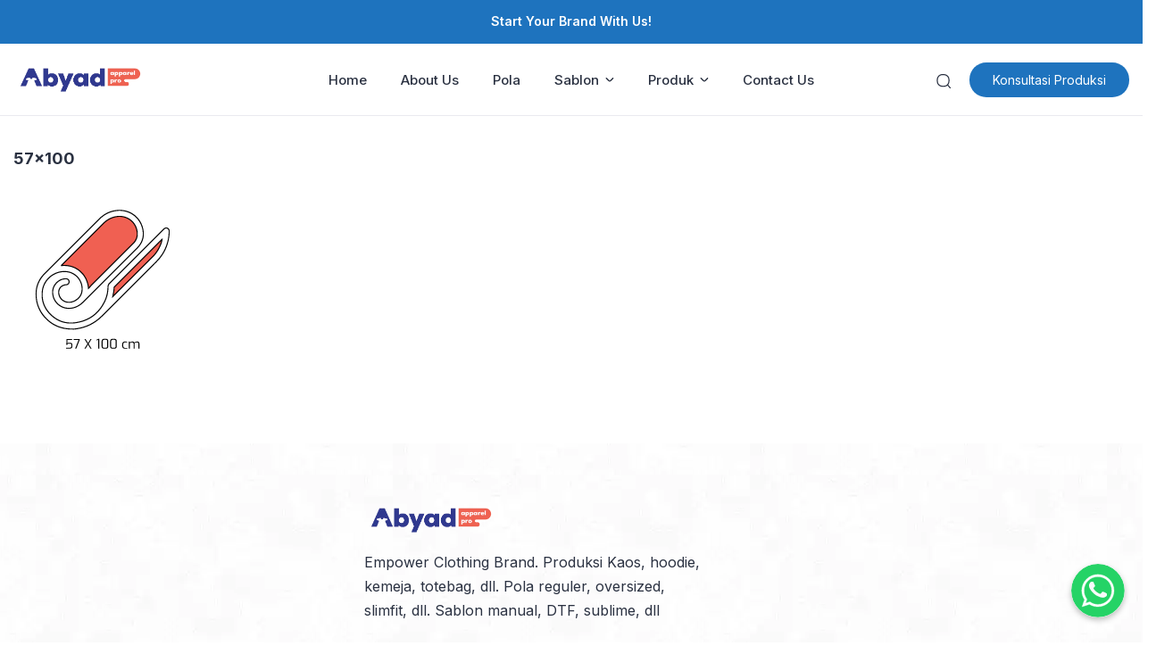

--- FILE ---
content_type: text/html; charset=UTF-8
request_url: https://www.abyadscreenprinting.com/daftar-harga-dan-panduan-ukuran/57x100/
body_size: 21317
content:
<!doctype html><html lang="id"><head><meta charset="UTF-8"><link data-optimized="2" rel="stylesheet" href="https://www.abyadscreenprinting.com/wp-content/litespeed/css/acbf9cad180349f70a68ef4ca2db111b.css?ver=ce2b9" /><meta name="viewport" content="width=device-width, initial-scale=1.0" /><meta name="theme-color" content="#1e73be" /><meta name="msapplication-navbutton-color" content="#1e73be"><meta name="apple-mobile-web-app-capable" content="yes"><meta name="apple-mobile-web-app-status-bar-style" content="#1e73be"><link rel="preconnect" href="https://fonts.gstatic.com" crossorigin><link rel="preload" as="style" href="https://www.abyadscreenprinting.com/cssfonts/css2?family=Inter:wght@300;400;500;600;700&display=swap"><link rel="stylesheet" media="print" onload="this.onload=null;this.removeAttribute('media');" href="https://www.abyadscreenprinting.com/cssfonts/css2?family=Inter:wght@300;400;500;600;700&display=swap">
<noscript><link rel="stylesheet" href="https://www.abyadscreenprinting.com/cssfonts/css2?family=Inter:wght@300;400;500;600;700&display=swap">
</noscript><style type="text/css">.eipro-news .widget-area section.widget_eipro_popular_post_widget, .eipro-business .c-prefooter {
		background-image: url(https://www.abyadscreenprinting.com/wp-content/themes/eipro-master/assets/img/bg-footer-2.jpg) !important;
	}

	body .table-of-contents li::before {
		content: url(https://www.abyadscreenprinting.com/wp-content/themes/eipro-master/assets/icon/angle-small-right.png) !important;
	}
	body.dark-mode .table-of-contents li::before {
		content: url(https://www.abyadscreenprinting.com/wp-content/themes/eipro-master/assets/icon/angle-small-right-white.png) !important;
	}

	@media only screen and (min-width: 1171px) {
		.c-trending-wrap {
			background-image: url(https://www.abyadscreenprinting.com/wp-content/themes/eipro-master/assets/img/bg-footer-2.jpg) !important;
		}
	}

	
		
		@media only screen and (max-width: 428px) {

					}

		:root {
		--color-primary: #1e73be !important;
		--color-secondary_bg: #ffc062 !important;
		--color-secondary_text: #04121f !important;
	}
	body .content-single blockquote p a, .wp-calendar-nav-prev a, .wp-calendar-table td a, .custom-widget section.widget ul li a:hover, footer .copyright a, .tab-bar .bar-active a span, body .widget h5 .lbl-popular a, .single-post .content-single p a, .table-of-contents li a:hover, .content-page p a, body.single-post.dark-mode .content-single .table-of-contents li:hover a, body.single-post.dark-mode .content-single .table-of-contents li:hover {
		color: #1e73be !important;
	}
	body .content-single blockquote {
		border-color: #1e73be !important;
	}
	body.single-post .content-single .comments-area li a.comment-reply-link, body.single-post .content-single .comments-area li a.comment-reply-link:focus {
		background-color: #1e73be;
	}
	body .show-comments, body form input[type="submit"], .dataTables_wrapper .dataTables_paginate .paginate_button.current, .dataTables_wrapper .dataTables_paginate .paginate_button.current:hover, .popup-mobilemenu-area .m-cta .c-btn, .popup-mobilemenu-area .m-cta .c-btn:hover, .popup-mobilemenu-area .m-cta .c-btn:focus, body form select[name="search_taxonomy"] {
		background-color: #1e73be !important;
		border-color: #1e73be !important;
	}

		.main-navigation .nav-right .c-btn, .main-navigation .nav-right .c-btn:hover, .main-navigation .nav-right .c-btn:focus {
		background-color: #1e73be !important;
		color: #ffffff !important;
	}
	
	
	body.dark-mode .wp-calendar-table td a {
		background-color: #1e73be !important;
	    color: #ffffff !important;
	    border-radius: 100% !important;
	}
	body.dark-mode .table-of-contents .toc-headline::before {
	    content: url(https://www.abyadscreenprinting.com/wp-content/themes/eipro-master/assets/icon/list-white-update.svg) !important;
	}
	.table-of-contents .toc-headline::before {
		content: url(https://www.abyadscreenprinting.com/wp-content/themes/eipro-master/assets/icon/list.svg) !important;
	}

	@media only screen and (max-width: 428px) {
				.eipro-news .hide-p-sidebar .content.c-fullwidth .c-logo a img, body.eipro-news .c-profile.sidebar .c-logo img, .eipro-business .hide-p-sidebar .content.c-fullwidth .c-logo a img, body.eipro-business .c-profile.sidebar .c-logo img {
			width: calc(250px / 2) !important;
			border-radius: 0;
		}
	}</style><meta name="google-site-verification" content="bcis_QBHNIUvGyod5ioBc0idv-F25Ye_jOAjD3Kcohk" /> <script src="https://www.googletagmanager.com/gtag/js?id=G-Y8JLBRVTM4" defer data-deferred="1"></script> <script src="[data-uri]" defer></script> <meta name='robots' content='index, follow, max-image-preview:large, max-snippet:-1, max-video-preview:-1' /><title>57x100 - ABYAD APPAREL PRO</title><link rel="canonical" href="https://www.abyadscreenprinting.com/daftar-harga-dan-panduan-ukuran/57x100/" /><meta property="og:locale" content="id_ID" /><meta property="og:type" content="article" /><meta property="og:title" content="57x100 - ABYAD APPAREL PRO" /><meta property="og:url" content="https://www.abyadscreenprinting.com/daftar-harga-dan-panduan-ukuran/57x100/" /><meta property="og:site_name" content="ABYAD APPAREL PRO" /><meta property="og:image" content="https://www.abyadscreenprinting.com/daftar-harga-dan-panduan-ukuran/57x100" /><meta property="og:image:width" content="200" /><meta property="og:image:height" content="200" /><meta property="og:image:type" content="image/gif" /><meta name="twitter:card" content="summary_large_image" /> <script type="application/ld+json" class="yoast-schema-graph">{"@context":"https://schema.org","@graph":[{"@type":"WebPage","@id":"https://www.abyadscreenprinting.com/daftar-harga-dan-panduan-ukuran/57x100/","url":"https://www.abyadscreenprinting.com/daftar-harga-dan-panduan-ukuran/57x100/","name":"57x100 - ABYAD APPAREL PRO","isPartOf":{"@id":"https://www.abyadscreenprinting.com/#website"},"primaryImageOfPage":{"@id":"https://www.abyadscreenprinting.com/daftar-harga-dan-panduan-ukuran/57x100/#primaryimage"},"image":{"@id":"https://www.abyadscreenprinting.com/daftar-harga-dan-panduan-ukuran/57x100/#primaryimage"},"thumbnailUrl":"https://i0.wp.com/www.abyadscreenprinting.com/wp-content/uploads/2021/10/57x100.gif?fit=200%2C200&ssl=1","datePublished":"2021-10-28T09:14:25+00:00","breadcrumb":{"@id":"https://www.abyadscreenprinting.com/daftar-harga-dan-panduan-ukuran/57x100/#breadcrumb"},"inLanguage":"id","potentialAction":[{"@type":"ReadAction","target":["https://www.abyadscreenprinting.com/daftar-harga-dan-panduan-ukuran/57x100/"]}]},{"@type":"ImageObject","inLanguage":"id","@id":"https://www.abyadscreenprinting.com/daftar-harga-dan-panduan-ukuran/57x100/#primaryimage","url":"https://i0.wp.com/www.abyadscreenprinting.com/wp-content/uploads/2021/10/57x100.gif?fit=200%2C200&ssl=1","contentUrl":"https://i0.wp.com/www.abyadscreenprinting.com/wp-content/uploads/2021/10/57x100.gif?fit=200%2C200&ssl=1","width":200,"height":200},{"@type":"BreadcrumbList","@id":"https://www.abyadscreenprinting.com/daftar-harga-dan-panduan-ukuran/57x100/#breadcrumb","itemListElement":[{"@type":"ListItem","position":1,"name":"Beranda","item":"https://www.abyadscreenprinting.com/"},{"@type":"ListItem","position":2,"name":"Daftar Harga Dan Panduan Ukuran","item":"https://www.abyadscreenprinting.com/daftar-harga-dan-panduan-ukuran/"},{"@type":"ListItem","position":3,"name":"57&#215;100"}]},{"@type":"WebSite","@id":"https://www.abyadscreenprinting.com/#website","url":"https://www.abyadscreenprinting.com/","name":"ABYAD APPAREL PRO","description":"Jasa Jahit Konfeksi, Semi Butik Dan Sablon Profesional Dengan Kualitas Premium","publisher":{"@id":"https://www.abyadscreenprinting.com/#organization"},"potentialAction":[{"@type":"SearchAction","target":{"@type":"EntryPoint","urlTemplate":"https://www.abyadscreenprinting.com/?s={search_term_string}"},"query-input":{"@type":"PropertyValueSpecification","valueRequired":true,"valueName":"search_term_string"}}],"inLanguage":"id"},{"@type":"Organization","@id":"https://www.abyadscreenprinting.com/#organization","name":"ABYADSCREENPRINTING","url":"https://www.abyadscreenprinting.com/","logo":{"@type":"ImageObject","inLanguage":"id","@id":"https://www.abyadscreenprinting.com/#/schema/logo/image/","url":"https://i0.wp.com/www.abyadscreenprinting.com/wp-content/uploads/2023/10/cropped-cropped-logo-abyad-250-pnjg-pxl-01-01-1.png?fit=1042%2C214&ssl=1","contentUrl":"https://i0.wp.com/www.abyadscreenprinting.com/wp-content/uploads/2023/10/cropped-cropped-logo-abyad-250-pnjg-pxl-01-01-1.png?fit=1042%2C214&ssl=1","width":1042,"height":214,"caption":"ABYADSCREENPRINTING"},"image":{"@id":"https://www.abyadscreenprinting.com/#/schema/logo/image/"}}]}</script> <link rel='dns-prefetch' href='//code.jquery.com' /><link rel='dns-prefetch' href='//cdn.jsdelivr.net' /><link rel='dns-prefetch' href='//secure.gravatar.com' /><link rel='dns-prefetch' href='//stats.wp.com' /><link rel='dns-prefetch' href='//v0.wordpress.com' /><link rel='preconnect' href='//i0.wp.com' /><link rel="alternate" type="application/rss+xml" title="ABYAD APPAREL PRO &raquo; Feed" href="https://www.abyadscreenprinting.com/feed/" /><link rel="alternate" type="application/rss+xml" title="ABYAD APPAREL PRO &raquo; Umpan Komentar" href="https://www.abyadscreenprinting.com/comments/feed/" /><link rel="alternate" title="oEmbed (JSON)" type="application/json+oembed" href="https://www.abyadscreenprinting.com/wp-json/oembed/1.0/embed?url=https%3A%2F%2Fwww.abyadscreenprinting.com%2Fdaftar-harga-dan-panduan-ukuran%2F57x100%2F" /><link rel="alternate" title="oEmbed (XML)" type="text/xml+oembed" href="https://www.abyadscreenprinting.com/wp-json/oembed/1.0/embed?url=https%3A%2F%2Fwww.abyadscreenprinting.com%2Fdaftar-harga-dan-panduan-ukuran%2F57x100%2F&#038;format=xml" /><style id='wp-img-auto-sizes-contain-inline-css'>img:is([sizes=auto i],[sizes^="auto," i]){contain-intrinsic-size:3000px 1500px}
/*# sourceURL=wp-img-auto-sizes-contain-inline-css */</style><style id='classic-theme-styles-inline-css'>/*! This file is auto-generated */
.wp-block-button__link{color:#fff;background-color:#32373c;border-radius:9999px;box-shadow:none;text-decoration:none;padding:calc(.667em + 2px) calc(1.333em + 2px);font-size:1.125em}.wp-block-file__button{background:#32373c;color:#fff;text-decoration:none}
/*# sourceURL=/wp-includes/css/classic-themes.min.css */</style><style id='jetpack-sharing-buttons-style-inline-css'>.jetpack-sharing-buttons__services-list{display:flex;flex-direction:row;flex-wrap:wrap;gap:0;list-style-type:none;margin:5px;padding:0}.jetpack-sharing-buttons__services-list.has-small-icon-size{font-size:12px}.jetpack-sharing-buttons__services-list.has-normal-icon-size{font-size:16px}.jetpack-sharing-buttons__services-list.has-large-icon-size{font-size:24px}.jetpack-sharing-buttons__services-list.has-huge-icon-size{font-size:36px}@media print{.jetpack-sharing-buttons__services-list{display:none!important}}.editor-styles-wrapper .wp-block-jetpack-sharing-buttons{gap:0;padding-inline-start:0}ul.jetpack-sharing-buttons__services-list.has-background{padding:1.25em 2.375em}
/*# sourceURL=https://www.abyadscreenprinting.com/wp-content/plugins/jetpack/_inc/blocks/sharing-buttons/view.css */</style><style id='global-styles-inline-css'>:root{--wp--preset--aspect-ratio--square: 1;--wp--preset--aspect-ratio--4-3: 4/3;--wp--preset--aspect-ratio--3-4: 3/4;--wp--preset--aspect-ratio--3-2: 3/2;--wp--preset--aspect-ratio--2-3: 2/3;--wp--preset--aspect-ratio--16-9: 16/9;--wp--preset--aspect-ratio--9-16: 9/16;--wp--preset--color--black: #000000;--wp--preset--color--cyan-bluish-gray: #abb8c3;--wp--preset--color--white: #ffffff;--wp--preset--color--pale-pink: #f78da7;--wp--preset--color--vivid-red: #cf2e2e;--wp--preset--color--luminous-vivid-orange: #ff6900;--wp--preset--color--luminous-vivid-amber: #fcb900;--wp--preset--color--light-green-cyan: #7bdcb5;--wp--preset--color--vivid-green-cyan: #00d084;--wp--preset--color--pale-cyan-blue: #8ed1fc;--wp--preset--color--vivid-cyan-blue: #0693e3;--wp--preset--color--vivid-purple: #9b51e0;--wp--preset--gradient--vivid-cyan-blue-to-vivid-purple: linear-gradient(135deg,rgb(6,147,227) 0%,rgb(155,81,224) 100%);--wp--preset--gradient--light-green-cyan-to-vivid-green-cyan: linear-gradient(135deg,rgb(122,220,180) 0%,rgb(0,208,130) 100%);--wp--preset--gradient--luminous-vivid-amber-to-luminous-vivid-orange: linear-gradient(135deg,rgb(252,185,0) 0%,rgb(255,105,0) 100%);--wp--preset--gradient--luminous-vivid-orange-to-vivid-red: linear-gradient(135deg,rgb(255,105,0) 0%,rgb(207,46,46) 100%);--wp--preset--gradient--very-light-gray-to-cyan-bluish-gray: linear-gradient(135deg,rgb(238,238,238) 0%,rgb(169,184,195) 100%);--wp--preset--gradient--cool-to-warm-spectrum: linear-gradient(135deg,rgb(74,234,220) 0%,rgb(151,120,209) 20%,rgb(207,42,186) 40%,rgb(238,44,130) 60%,rgb(251,105,98) 80%,rgb(254,248,76) 100%);--wp--preset--gradient--blush-light-purple: linear-gradient(135deg,rgb(255,206,236) 0%,rgb(152,150,240) 100%);--wp--preset--gradient--blush-bordeaux: linear-gradient(135deg,rgb(254,205,165) 0%,rgb(254,45,45) 50%,rgb(107,0,62) 100%);--wp--preset--gradient--luminous-dusk: linear-gradient(135deg,rgb(255,203,112) 0%,rgb(199,81,192) 50%,rgb(65,88,208) 100%);--wp--preset--gradient--pale-ocean: linear-gradient(135deg,rgb(255,245,203) 0%,rgb(182,227,212) 50%,rgb(51,167,181) 100%);--wp--preset--gradient--electric-grass: linear-gradient(135deg,rgb(202,248,128) 0%,rgb(113,206,126) 100%);--wp--preset--gradient--midnight: linear-gradient(135deg,rgb(2,3,129) 0%,rgb(40,116,252) 100%);--wp--preset--font-size--small: 13px;--wp--preset--font-size--medium: 20px;--wp--preset--font-size--large: 36px;--wp--preset--font-size--x-large: 42px;--wp--preset--spacing--20: 0.44rem;--wp--preset--spacing--30: 0.67rem;--wp--preset--spacing--40: 1rem;--wp--preset--spacing--50: 1.5rem;--wp--preset--spacing--60: 2.25rem;--wp--preset--spacing--70: 3.38rem;--wp--preset--spacing--80: 5.06rem;--wp--preset--shadow--natural: 6px 6px 9px rgba(0, 0, 0, 0.2);--wp--preset--shadow--deep: 12px 12px 50px rgba(0, 0, 0, 0.4);--wp--preset--shadow--sharp: 6px 6px 0px rgba(0, 0, 0, 0.2);--wp--preset--shadow--outlined: 6px 6px 0px -3px rgb(255, 255, 255), 6px 6px rgb(0, 0, 0);--wp--preset--shadow--crisp: 6px 6px 0px rgb(0, 0, 0);}:where(.is-layout-flex){gap: 0.5em;}:where(.is-layout-grid){gap: 0.5em;}body .is-layout-flex{display: flex;}.is-layout-flex{flex-wrap: wrap;align-items: center;}.is-layout-flex > :is(*, div){margin: 0;}body .is-layout-grid{display: grid;}.is-layout-grid > :is(*, div){margin: 0;}:where(.wp-block-columns.is-layout-flex){gap: 2em;}:where(.wp-block-columns.is-layout-grid){gap: 2em;}:where(.wp-block-post-template.is-layout-flex){gap: 1.25em;}:where(.wp-block-post-template.is-layout-grid){gap: 1.25em;}.has-black-color{color: var(--wp--preset--color--black) !important;}.has-cyan-bluish-gray-color{color: var(--wp--preset--color--cyan-bluish-gray) !important;}.has-white-color{color: var(--wp--preset--color--white) !important;}.has-pale-pink-color{color: var(--wp--preset--color--pale-pink) !important;}.has-vivid-red-color{color: var(--wp--preset--color--vivid-red) !important;}.has-luminous-vivid-orange-color{color: var(--wp--preset--color--luminous-vivid-orange) !important;}.has-luminous-vivid-amber-color{color: var(--wp--preset--color--luminous-vivid-amber) !important;}.has-light-green-cyan-color{color: var(--wp--preset--color--light-green-cyan) !important;}.has-vivid-green-cyan-color{color: var(--wp--preset--color--vivid-green-cyan) !important;}.has-pale-cyan-blue-color{color: var(--wp--preset--color--pale-cyan-blue) !important;}.has-vivid-cyan-blue-color{color: var(--wp--preset--color--vivid-cyan-blue) !important;}.has-vivid-purple-color{color: var(--wp--preset--color--vivid-purple) !important;}.has-black-background-color{background-color: var(--wp--preset--color--black) !important;}.has-cyan-bluish-gray-background-color{background-color: var(--wp--preset--color--cyan-bluish-gray) !important;}.has-white-background-color{background-color: var(--wp--preset--color--white) !important;}.has-pale-pink-background-color{background-color: var(--wp--preset--color--pale-pink) !important;}.has-vivid-red-background-color{background-color: var(--wp--preset--color--vivid-red) !important;}.has-luminous-vivid-orange-background-color{background-color: var(--wp--preset--color--luminous-vivid-orange) !important;}.has-luminous-vivid-amber-background-color{background-color: var(--wp--preset--color--luminous-vivid-amber) !important;}.has-light-green-cyan-background-color{background-color: var(--wp--preset--color--light-green-cyan) !important;}.has-vivid-green-cyan-background-color{background-color: var(--wp--preset--color--vivid-green-cyan) !important;}.has-pale-cyan-blue-background-color{background-color: var(--wp--preset--color--pale-cyan-blue) !important;}.has-vivid-cyan-blue-background-color{background-color: var(--wp--preset--color--vivid-cyan-blue) !important;}.has-vivid-purple-background-color{background-color: var(--wp--preset--color--vivid-purple) !important;}.has-black-border-color{border-color: var(--wp--preset--color--black) !important;}.has-cyan-bluish-gray-border-color{border-color: var(--wp--preset--color--cyan-bluish-gray) !important;}.has-white-border-color{border-color: var(--wp--preset--color--white) !important;}.has-pale-pink-border-color{border-color: var(--wp--preset--color--pale-pink) !important;}.has-vivid-red-border-color{border-color: var(--wp--preset--color--vivid-red) !important;}.has-luminous-vivid-orange-border-color{border-color: var(--wp--preset--color--luminous-vivid-orange) !important;}.has-luminous-vivid-amber-border-color{border-color: var(--wp--preset--color--luminous-vivid-amber) !important;}.has-light-green-cyan-border-color{border-color: var(--wp--preset--color--light-green-cyan) !important;}.has-vivid-green-cyan-border-color{border-color: var(--wp--preset--color--vivid-green-cyan) !important;}.has-pale-cyan-blue-border-color{border-color: var(--wp--preset--color--pale-cyan-blue) !important;}.has-vivid-cyan-blue-border-color{border-color: var(--wp--preset--color--vivid-cyan-blue) !important;}.has-vivid-purple-border-color{border-color: var(--wp--preset--color--vivid-purple) !important;}.has-vivid-cyan-blue-to-vivid-purple-gradient-background{background: var(--wp--preset--gradient--vivid-cyan-blue-to-vivid-purple) !important;}.has-light-green-cyan-to-vivid-green-cyan-gradient-background{background: var(--wp--preset--gradient--light-green-cyan-to-vivid-green-cyan) !important;}.has-luminous-vivid-amber-to-luminous-vivid-orange-gradient-background{background: var(--wp--preset--gradient--luminous-vivid-amber-to-luminous-vivid-orange) !important;}.has-luminous-vivid-orange-to-vivid-red-gradient-background{background: var(--wp--preset--gradient--luminous-vivid-orange-to-vivid-red) !important;}.has-very-light-gray-to-cyan-bluish-gray-gradient-background{background: var(--wp--preset--gradient--very-light-gray-to-cyan-bluish-gray) !important;}.has-cool-to-warm-spectrum-gradient-background{background: var(--wp--preset--gradient--cool-to-warm-spectrum) !important;}.has-blush-light-purple-gradient-background{background: var(--wp--preset--gradient--blush-light-purple) !important;}.has-blush-bordeaux-gradient-background{background: var(--wp--preset--gradient--blush-bordeaux) !important;}.has-luminous-dusk-gradient-background{background: var(--wp--preset--gradient--luminous-dusk) !important;}.has-pale-ocean-gradient-background{background: var(--wp--preset--gradient--pale-ocean) !important;}.has-electric-grass-gradient-background{background: var(--wp--preset--gradient--electric-grass) !important;}.has-midnight-gradient-background{background: var(--wp--preset--gradient--midnight) !important;}.has-small-font-size{font-size: var(--wp--preset--font-size--small) !important;}.has-medium-font-size{font-size: var(--wp--preset--font-size--medium) !important;}.has-large-font-size{font-size: var(--wp--preset--font-size--large) !important;}.has-x-large-font-size{font-size: var(--wp--preset--font-size--x-large) !important;}
:where(.wp-block-post-template.is-layout-flex){gap: 1.25em;}:where(.wp-block-post-template.is-layout-grid){gap: 1.25em;}
:where(.wp-block-term-template.is-layout-flex){gap: 1.25em;}:where(.wp-block-term-template.is-layout-grid){gap: 1.25em;}
:where(.wp-block-columns.is-layout-flex){gap: 2em;}:where(.wp-block-columns.is-layout-grid){gap: 2em;}
:root :where(.wp-block-pullquote){font-size: 1.5em;line-height: 1.6;}
/*# sourceURL=global-styles-inline-css */</style><style id='hide_field_class_style-inline-css'>.cfef-hidden , .cfef-hidden-step-field {
					display: none !important;
			 	}
.cfef-hidden {
					display: none !important;
			 	}
/*# sourceURL=hide_field_class_style-inline-css */</style><link rel='stylesheet' id='slick_style-css' href='//cdn.jsdelivr.net/npm/slick-carousel@1.8.1/slick/slick.css?ver=1.8.1' media='all' /><link rel="https://api.w.org/" href="https://www.abyadscreenprinting.com/wp-json/" /><link rel="alternate" title="JSON" type="application/json" href="https://www.abyadscreenprinting.com/wp-json/wp/v2/media/32483" /><link rel="EditURI" type="application/rsd+xml" title="RSD" href="https://www.abyadscreenprinting.com/xmlrpc.php?rsd" /><meta name="generator" content="WordPress 6.9" /><link rel='shortlink' href='https://wp.me/a6RpsD-8rV' />
 <script src="[data-uri]" defer></script> <noscript><img height="1" width="1" style="display:none"
src="https://www.facebook.com/tr?id=3003061476449293&ev=PageView&noscript=1"
/></noscript> <script src="https://www.googletagmanager.com/gtag/js?id=UA-102816946-1"></script> <script src="[data-uri]" defer></script> <meta name="facebook-domain-verification" content="yooxvtodkkm5qf12wcyn0zhqkpwx1h" /> <script src="[data-uri]" defer></script> <style>img#wpstats{display:none}</style><meta name="generator" content="Elementor 3.34.2; features: additional_custom_breakpoints; settings: css_print_method-external, google_font-enabled, font_display-auto"> <script type='text/javascript' src="[data-uri]" defer></script>  <script type='text/javascript' src="[data-uri]" defer></script> <script type='text/javascript' src="[data-uri]" defer></script><script type='text/javascript' src="[data-uri]" defer></script> 
<noscript>
<img height="1" width="1" style="display:none" alt="fbpx"
src="https://www.facebook.com/tr?id=1119448821731879&ev=PageView&noscript=1" />
</noscript>
<style>.e-con.e-parent:nth-of-type(n+4):not(.e-lazyloaded):not(.e-no-lazyload),
				.e-con.e-parent:nth-of-type(n+4):not(.e-lazyloaded):not(.e-no-lazyload) * {
					background-image: none !important;
				}
				@media screen and (max-height: 1024px) {
					.e-con.e-parent:nth-of-type(n+3):not(.e-lazyloaded):not(.e-no-lazyload),
					.e-con.e-parent:nth-of-type(n+3):not(.e-lazyloaded):not(.e-no-lazyload) * {
						background-image: none !important;
					}
				}
				@media screen and (max-height: 640px) {
					.e-con.e-parent:nth-of-type(n+2):not(.e-lazyloaded):not(.e-no-lazyload),
					.e-con.e-parent:nth-of-type(n+2):not(.e-lazyloaded):not(.e-no-lazyload) * {
						background-image: none !important;
					}
				}</style><link rel="icon" href="https://i0.wp.com/www.abyadscreenprinting.com/wp-content/uploads/2023/10/cropped-logo-abyad-250-pxl-01-e1697443134895.png?fit=32%2C32&#038;ssl=1" sizes="32x32" /><link rel="icon" href="https://i0.wp.com/www.abyadscreenprinting.com/wp-content/uploads/2023/10/cropped-logo-abyad-250-pxl-01-e1697443134895.png?fit=192%2C192&#038;ssl=1" sizes="192x192" /><link rel="apple-touch-icon" href="https://i0.wp.com/www.abyadscreenprinting.com/wp-content/uploads/2023/10/cropped-logo-abyad-250-pxl-01-e1697443134895.png?fit=180%2C180&#038;ssl=1" /><meta name="msapplication-TileImage" content="https://i0.wp.com/www.abyadscreenprinting.com/wp-content/uploads/2023/10/cropped-logo-abyad-250-pxl-01-e1697443134895.png?fit=270%2C270&#038;ssl=1" /></head><body class="attachment wp-singular attachment-template-default attachmentid-32483 attachment-gif wp-custom-logo wp-theme-eipro-master eipro-business c-no-sidebar elementor-default elementor-kit-5107"><noscript><iframe loading="lazy" title="lazy-iframe" data-lazyloaded="1" src="about:blank" data-src="https://www.googletagmanager.com/ns.html?id=GTM-KXGFZ8RT"
height="0" width="0" style="display:none;visibility:hidden"></iframe><noscript><iframe loading="lazy" title="lazy-iframe" src="https://www.googletagmanager.com/ns.html?id=GTM-KXGFZ8RT"
height="0" width="0" style="display:none;visibility:hidden"></iframe></noscript></noscript><div class="wrapper hide-p-sidebar"><div class="c-profile sidebar"><div class="container">
<span class="c-close">
<span><?xml version="1.0" encoding="UTF-8"?><svg xmlns="http://www.w3.org/2000/svg" xmlns:xlink="http://www.w3.org/1999/xlink" version="1.1" id="Capa_1" x="0px" y="0px" viewBox="0 0 512.021 512.021" style="enable-background:new 0 0 512.021 512.021;" xml:space="preserve" width="512" height="512">
<g>
<path d="M301.258,256.01L502.645,54.645c12.501-12.501,12.501-32.769,0-45.269c-12.501-12.501-32.769-12.501-45.269,0l0,0   L256.01,210.762L54.645,9.376c-12.501-12.501-32.769-12.501-45.269,0s-12.501,32.769,0,45.269L210.762,256.01L9.376,457.376   c-12.501,12.501-12.501,32.769,0,45.269s32.769,12.501,45.269,0L256.01,301.258l201.365,201.387   c12.501,12.501,32.769,12.501,45.269,0c12.501-12.501,12.501-32.769,0-45.269L301.258,256.01z"/>
</g></svg>
</span>
</span></div><div class="c-logo">
<a href="https://www.abyadscreenprinting.com/" class="logo-black"><img data-lazyloaded="1" src="[data-uri]" data-src="https://i0.wp.com/www.abyadscreenprinting.com/wp-content/uploads/2023/10/cropped-cropped-logo-abyad-250-pnjg-pxl-01-01-1.png?fit=1042%2C214&#038;ssl=1" alt="ABYAD APPAREL PRO" style="width: calc(300px / 2);height: auto;border-radius: 0;"><noscript><img src="https://i0.wp.com/www.abyadscreenprinting.com/wp-content/uploads/2023/10/cropped-cropped-logo-abyad-250-pnjg-pxl-01-01-1.png?fit=1042%2C214&#038;ssl=1" alt="ABYAD APPAREL PRO" style="width: calc(300px / 2);height: auto;border-radius: 0;"></noscript></a><a href="https://www.abyadscreenprinting.com/" class="logo-white"><img data-lazyloaded="1" src="[data-uri]" data-src="https://i0.wp.com/www.abyadscreenprinting.com/wp-content/uploads/2023/10/cropped-cropped-logo-abyad-250-pnjg-pxl-01-01-1.png?fit=1042%2C214&#038;ssl=1" alt="ABYAD APPAREL PRO" style="width: calc(300px / 2);height: auto;border-radius: 0;"><noscript><img src="https://i0.wp.com/www.abyadscreenprinting.com/wp-content/uploads/2023/10/cropped-cropped-logo-abyad-250-pnjg-pxl-01-01-1.png?fit=1042%2C214&#038;ssl=1" alt="ABYAD APPAREL PRO" style="width: calc(300px / 2);height: auto;border-radius: 0;"></noscript></a></div>
<a href="https://www.abyadscreenprinting.com/#kontak" class="c-btn" rel="noopener" target="_blank">
Konsultasi Produksi            	</a><div class="container"><ul id="menu-main-menu" class=""><li id="menu-item-38408" class="menu-item menu-item-type-post_type menu-item-object-page menu-item-home menu-item-38408"><a href="https://www.abyadscreenprinting.com/">Home</a></li><li id="menu-item-38507" class="menu-item menu-item-type-post_type menu-item-object-page menu-item-38507"><a href="https://www.abyadscreenprinting.com/about-us-2/">About Us</a></li><li id="menu-item-38881" class="menu-item menu-item-type-post_type menu-item-object-page menu-item-38881"><a href="https://www.abyadscreenprinting.com/gudang-pola-abyad-apparel-pro/">Pola</a></li><li id="menu-item-39280" class="menu-item menu-item-type-custom menu-item-object-custom has-dropdown menu-item-39280"><a>Sablon</a><ul class="dropdown"><li id="menu-item-38701" class="menu-item menu-item-type-post_type menu-item-object-page menu-item-38701"><a href="https://www.abyadscreenprinting.com/sablon-manual/">Sablon Manual</a></li><li id="menu-item-39279" class="menu-item menu-item-type-post_type menu-item-object-page menu-item-39279"><a href="https://www.abyadscreenprinting.com/jasa-sablon-digital-dtf/">Sablon Digital</a></li></ul></li><li id="menu-item-39281" class="menu-item menu-item-type-custom menu-item-object-custom has-dropdown menu-item-39281"><a>Produk</a><ul class="dropdown"><li id="menu-item-41871" class="menu-item menu-item-type-custom menu-item-object-custom menu-item-41871"><a href="https://www.abyadapparelproproject.com/">Sample Produk</a></li><li id="menu-item-38749" class="menu-item menu-item-type-post_type menu-item-object-page menu-item-38749"><a href="https://www.abyadscreenprinting.com/review-produk-inspirasi/">Review Produk</a></li></ul></li><li id="menu-item-38506" class="menu-item menu-item-type-post_type menu-item-object-page menu-item-38506"><a href="https://www.abyadscreenprinting.com/contact-us/">Contact Us</a></li></ul></div></div><div class="sidebar-overlay"></div><div class="content c-fullwidth"><nav id="site-navigation" class="main-navigation"><div class="top-bar"><div class="container">
<a href="https://www.abyadscreenprinting.com/#kontak"><strong>Start Your Brand With Us!</strong></a></div></div><div class="container"><div class="c-logo">
<a href="https://www.abyadscreenprinting.com/" class="logo-black"><img data-lazyloaded="1" src="[data-uri]" data-src="https://i0.wp.com/www.abyadscreenprinting.com/wp-content/uploads/2023/10/cropped-cropped-logo-abyad-250-pnjg-pxl-01-01-1.png?fit=1042%2C214&#038;ssl=1" alt="ABYAD APPAREL PRO" style="width: calc(300px / 2);height: auto;border-radius: 0;"><noscript><img src="https://i0.wp.com/www.abyadscreenprinting.com/wp-content/uploads/2023/10/cropped-cropped-logo-abyad-250-pnjg-pxl-01-01-1.png?fit=1042%2C214&#038;ssl=1" alt="ABYAD APPAREL PRO" style="width: calc(300px / 2);height: auto;border-radius: 0;"></noscript></a><a href="https://www.abyadscreenprinting.com/" class="logo-white"><img data-lazyloaded="1" src="[data-uri]" data-src="https://i0.wp.com/www.abyadscreenprinting.com/wp-content/uploads/2023/10/cropped-cropped-logo-abyad-250-pnjg-pxl-01-01-1.png?fit=1042%2C214&#038;ssl=1" alt="ABYAD APPAREL PRO" style="width: calc(300px / 2);height: auto;border-radius: 0;"><noscript><img src="https://i0.wp.com/www.abyadscreenprinting.com/wp-content/uploads/2023/10/cropped-cropped-logo-abyad-250-pnjg-pxl-01-01-1.png?fit=1042%2C214&#038;ssl=1" alt="ABYAD APPAREL PRO" style="width: calc(300px / 2);height: auto;border-radius: 0;"></noscript></a></div><div class="nav-collapse"><div class="c-logo"><div class="menu-toggle"><div class="bar1"></div><div class="bar2"></div><div class="bar3"></div></div>
<a href="https://www.abyadscreenprinting.com/" class="logo-black"><img data-lazyloaded="1" src="[data-uri]" data-src="https://i0.wp.com/www.abyadscreenprinting.com/wp-content/uploads/2023/10/cropped-cropped-logo-abyad-250-pnjg-pxl-01-01-1.png?fit=1042%2C214&#038;ssl=1" alt="ABYAD APPAREL PRO" style="width: calc(300px / 2);height: auto;border-radius: 0;"><noscript><img src="https://i0.wp.com/www.abyadscreenprinting.com/wp-content/uploads/2023/10/cropped-cropped-logo-abyad-250-pnjg-pxl-01-01-1.png?fit=1042%2C214&#038;ssl=1" alt="ABYAD APPAREL PRO" style="width: calc(300px / 2);height: auto;border-radius: 0;"></noscript></a><a href="https://www.abyadscreenprinting.com/" class="logo-white"><img data-lazyloaded="1" src="[data-uri]" data-src="https://i0.wp.com/www.abyadscreenprinting.com/wp-content/uploads/2023/10/cropped-cropped-logo-abyad-250-pnjg-pxl-01-01-1.png?fit=1042%2C214&#038;ssl=1" alt="ABYAD APPAREL PRO" style="width: calc(300px / 2);height: auto;border-radius: 0;"><noscript><img src="https://i0.wp.com/www.abyadscreenprinting.com/wp-content/uploads/2023/10/cropped-cropped-logo-abyad-250-pnjg-pxl-01-01-1.png?fit=1042%2C214&#038;ssl=1" alt="ABYAD APPAREL PRO" style="width: calc(300px / 2);height: auto;border-radius: 0;"></noscript></a></div><div class="nav-right">
<span class="search pointer">
<svg width="17" height="18" viewBox="0 0 17 18" fill="none" xmlns="http://www.w3.org/2000/svg">
<path d="M1.15533 10.2776L1.75692 10.1484L1.15533 10.2776ZM1.24024 5.80141L1.83651 5.95326L1.24024 5.80141ZM13.9324 6.04218L14.534 5.91305L13.9324 6.04218ZM13.8475 10.5183L14.4437 10.6701L13.8475 10.5183ZM9.66156 14.5484L9.53243 13.9468L9.66156 14.5484ZM5.18543 14.4635L5.03358 15.0597L5.18543 14.4635ZM5.42619 1.77132L5.29706 1.16972L5.42619 1.77132ZM9.90228 1.85622L10.0542 1.25996L9.90228 1.85622ZM15.1052 16.9008C15.3409 17.1456 15.7304 17.153 15.9752 16.9173C16.2201 16.6816 16.2274 16.2921 15.9918 16.0473L15.1052 16.9008ZM1.75692 10.1484C1.45947 8.76258 1.4867 7.32681 1.83651 5.95326L0.643974 5.64956C0.247314 7.2071 0.216428 8.83528 0.55373 10.4067L1.75692 10.1484ZM13.3308 6.17129C13.6283 7.5571 13.601 8.99293 13.2512 10.3665L14.4437 10.6701C14.8404 9.11265 14.8713 7.48449 14.534 5.91305L13.3308 6.17129ZM9.53243 13.9468C8.14667 14.2443 6.71082 14.217 5.33728 13.8672L5.03358 15.0597C6.59111 15.4564 8.21929 15.4873 9.7907 15.15L9.53243 13.9468ZM5.55532 2.37291C6.94112 2.07546 8.37695 2.1027 9.75049 2.45249L10.0542 1.25996C8.49666 0.863309 6.8685 0.832424 5.29706 1.16972L5.55532 2.37291ZM5.33728 13.8672C3.53446 13.4081 2.14735 11.9673 1.75692 10.1484L0.55373 10.4067C1.04225 12.6826 2.77784 14.4853 5.03358 15.0597L5.33728 13.8672ZM9.7907 15.15C12.0666 14.6615 13.8693 12.9259 14.4437 10.6701L13.2512 10.3665C12.7921 12.1693 11.3514 13.5564 9.53243 13.9468L9.7907 15.15ZM9.75049 2.45249C11.5533 2.91161 12.9404 4.35237 13.3308 6.17129L14.534 5.91305C14.0455 3.63715 12.3099 1.83443 10.0542 1.25996L9.75049 2.45249ZM5.29706 1.16972C3.02116 1.65823 1.21844 3.39383 0.643974 5.64956L1.83651 5.95326C2.29562 4.15045 3.73639 2.76333 5.55532 2.37291L5.29706 1.16972ZM12.1562 13.8377L15.1052 16.9008L15.9918 16.0473L13.0427 12.9841L12.1562 13.8377Z" fill="#2A3141"/>
</svg>
</span>
<a href="https://www.abyadscreenprinting.com/#kontak" class="c-btn" rel="noopener" target="_blank">
Konsultasi Produksi	                	</a></div><div class="nav-left"><div class="navwrap"><ul id="menu-main-menu-1" class="nav"><li class="menu-item menu-item-type-post_type menu-item-object-page menu-item-home menu-item-38408"><a href="https://www.abyadscreenprinting.com/">Home</a></li><li class="menu-item menu-item-type-post_type menu-item-object-page menu-item-38507"><a href="https://www.abyadscreenprinting.com/about-us-2/">About Us</a></li><li class="menu-item menu-item-type-post_type menu-item-object-page menu-item-38881"><a href="https://www.abyadscreenprinting.com/gudang-pola-abyad-apparel-pro/">Pola</a></li><li class="menu-item menu-item-type-custom menu-item-object-custom has-dropdown menu-item-39280"><a>Sablon</a><ul class="dropdown"><li class="menu-item menu-item-type-post_type menu-item-object-page menu-item-38701"><a href="https://www.abyadscreenprinting.com/sablon-manual/">Sablon Manual</a></li><li class="menu-item menu-item-type-post_type menu-item-object-page menu-item-39279"><a href="https://www.abyadscreenprinting.com/jasa-sablon-digital-dtf/">Sablon Digital</a></li></ul></li><li class="menu-item menu-item-type-custom menu-item-object-custom has-dropdown menu-item-39281"><a>Produk</a><ul class="dropdown"><li class="menu-item menu-item-type-custom menu-item-object-custom menu-item-41871"><a href="https://www.abyadapparelproproject.com/">Sample Produk</a></li><li class="menu-item menu-item-type-post_type menu-item-object-page menu-item-38749"><a href="https://www.abyadscreenprinting.com/review-produk-inspirasi/">Review Produk</a></li></ul></li><li class="menu-item menu-item-type-post_type menu-item-object-page menu-item-38506"><a href="https://www.abyadscreenprinting.com/contact-us/">Contact Us</a></li></ul></div></div></div></div></nav><div class="content-page"><div class="title"><div class="container"><h1>
57&#215;100</h1></div></div><div class="container"><p class="attachment"><a href="https://i0.wp.com/www.abyadscreenprinting.com/wp-content/uploads/2021/10/57x100.gif?ssl=1"><img data-lazyloaded="1" src="[data-uri]" decoding="async" width="200" height="200" data-src="https://i0.wp.com/www.abyadscreenprinting.com/wp-content/uploads/2021/10/57x100.gif?fit=200%2C200&amp;ssl=1" class="attachment-medium size-medium" alt="" data-attachment-id="32483" data-permalink="https://www.abyadscreenprinting.com/daftar-harga-dan-panduan-ukuran/57x100/" data-orig-file="https://i0.wp.com/www.abyadscreenprinting.com/wp-content/uploads/2021/10/57x100.gif?fit=200%2C200&amp;ssl=1" data-orig-size="200,200" data-comments-opened="0" data-image-meta="{&quot;aperture&quot;:&quot;0&quot;,&quot;credit&quot;:&quot;&quot;,&quot;camera&quot;:&quot;&quot;,&quot;caption&quot;:&quot;&quot;,&quot;created_timestamp&quot;:&quot;0&quot;,&quot;copyright&quot;:&quot;&quot;,&quot;focal_length&quot;:&quot;0&quot;,&quot;iso&quot;:&quot;0&quot;,&quot;shutter_speed&quot;:&quot;0&quot;,&quot;title&quot;:&quot;&quot;,&quot;orientation&quot;:&quot;0&quot;}" data-image-title="57&amp;#215;100" data-image-description="" data-image-caption="" data-medium-file="https://i0.wp.com/www.abyadscreenprinting.com/wp-content/uploads/2021/10/57x100.gif?fit=200%2C200&amp;ssl=1" data-large-file="https://i0.wp.com/www.abyadscreenprinting.com/wp-content/uploads/2021/10/57x100.gif?fit=200%2C200&amp;ssl=1" /><noscript><img decoding="async" width="200" height="200" src="https://i0.wp.com/www.abyadscreenprinting.com/wp-content/uploads/2021/10/57x100.gif?fit=200%2C200&amp;ssl=1" class="attachment-medium size-medium" alt="" data-attachment-id="32483" data-permalink="https://www.abyadscreenprinting.com/daftar-harga-dan-panduan-ukuran/57x100/" data-orig-file="https://i0.wp.com/www.abyadscreenprinting.com/wp-content/uploads/2021/10/57x100.gif?fit=200%2C200&amp;ssl=1" data-orig-size="200,200" data-comments-opened="0" data-image-meta="{&quot;aperture&quot;:&quot;0&quot;,&quot;credit&quot;:&quot;&quot;,&quot;camera&quot;:&quot;&quot;,&quot;caption&quot;:&quot;&quot;,&quot;created_timestamp&quot;:&quot;0&quot;,&quot;copyright&quot;:&quot;&quot;,&quot;focal_length&quot;:&quot;0&quot;,&quot;iso&quot;:&quot;0&quot;,&quot;shutter_speed&quot;:&quot;0&quot;,&quot;title&quot;:&quot;&quot;,&quot;orientation&quot;:&quot;0&quot;}" data-image-title="57&amp;#215;100" data-image-description="" data-image-caption="" data-medium-file="https://i0.wp.com/www.abyadscreenprinting.com/wp-content/uploads/2021/10/57x100.gif?fit=200%2C200&amp;ssl=1" data-large-file="https://i0.wp.com/www.abyadscreenprinting.com/wp-content/uploads/2021/10/57x100.gif?fit=200%2C200&amp;ssl=1" /></noscript></a></p></div></div><footer class="c-footer"><div class="c-prefooter"><div class="container"><div class="c-row"><div class="c-col-1"><div class="c-logo">
<a href="https://www.abyadscreenprinting.com/" class="logo-black"><img data-lazyloaded="1" src="[data-uri]" data-src="https://i0.wp.com/www.abyadscreenprinting.com/wp-content/uploads/2023/10/cropped-cropped-logo-abyad-250-pnjg-pxl-01-01-1.png?fit=1042%2C214&#038;ssl=1" alt="ABYAD APPAREL PRO" style="width: calc(300px / 2);height: auto;border-radius: 0;"><noscript><img src="https://i0.wp.com/www.abyadscreenprinting.com/wp-content/uploads/2023/10/cropped-cropped-logo-abyad-250-pnjg-pxl-01-01-1.png?fit=1042%2C214&#038;ssl=1" alt="ABYAD APPAREL PRO" style="width: calc(300px / 2);height: auto;border-radius: 0;"></noscript></a><a href="https://www.abyadscreenprinting.com/" class="logo-white"><img data-lazyloaded="1" src="[data-uri]" data-src="https://i0.wp.com/www.abyadscreenprinting.com/wp-content/uploads/2023/10/cropped-cropped-logo-abyad-250-pnjg-pxl-01-01-1.png?fit=1042%2C214&#038;ssl=1" alt="ABYAD APPAREL PRO" style="width: calc(300px / 2);height: auto;border-radius: 0;"><noscript><img src="https://i0.wp.com/www.abyadscreenprinting.com/wp-content/uploads/2023/10/cropped-cropped-logo-abyad-250-pnjg-pxl-01-01-1.png?fit=1042%2C214&#038;ssl=1" alt="ABYAD APPAREL PRO" style="width: calc(300px / 2);height: auto;border-radius: 0;"></noscript></a></div><p>
Empower Clothing Brand. Produksi Kaos, hoodie, kemeja, totebag, dll. Pola reguler, oversized, slimfit, dll. Sablon manual, DTF, sublime, dll</p><div class="social-media outline">
<a class="fb" rel="nofollow noopener" target="_blank" href="https://www.facebook.com/abyadapparelpro" aria-label="link">
<?xml version="1.0" encoding="UTF-8"?><svg xmlns="http://www.w3.org/2000/svg" xmlns:xlink="http://www.w3.org/1999/xlink" version="1.1" id="Capa_1" x="0px" y="0px" viewBox="0 0 24 24" style="enable-background:new 0 0 24 24;" xml:space="preserve" width="512" height="512">
<g>
<path d="M24,12.073c0,5.989-4.394,10.954-10.13,11.855v-8.363h2.789l0.531-3.46H13.87V9.86c0-0.947,0.464-1.869,1.95-1.869h1.509   V5.045c0,0-1.37-0.234-2.679-0.234c-2.734,0-4.52,1.657-4.52,4.656v2.637H7.091v3.46h3.039v8.363C4.395,23.025,0,18.061,0,12.073   c0-6.627,5.373-12,12-12S24,5.445,24,12.073z"/>
</g></svg>
</a>
<a class="ig" rel="nofollow noopener" target="_blank" href="https://www.instagram.com/abyadap/" aria-label="link">
<?xml version="1.0" encoding="UTF-8"?><svg xmlns="http://www.w3.org/2000/svg" xmlns:xlink="http://www.w3.org/1999/xlink" version="1.1" id="Capa_1" x="0px" y="0px" viewBox="0 0 24 24" style="enable-background:new 0 0 24 24;" xml:space="preserve" width="512" height="512">
<g>
<path d="M12,2.162c3.204,0,3.584,0.012,4.849,0.07c1.308,0.06,2.655,0.358,3.608,1.311c0.962,0.962,1.251,2.296,1.311,3.608   c0.058,1.265,0.07,1.645,0.07,4.849c0,3.204-0.012,3.584-0.07,4.849c-0.059,1.301-0.364,2.661-1.311,3.608   c-0.962,0.962-2.295,1.251-3.608,1.311c-1.265,0.058-1.645,0.07-4.849,0.07s-3.584-0.012-4.849-0.07   c-1.291-0.059-2.669-0.371-3.608-1.311c-0.957-0.957-1.251-2.304-1.311-3.608c-0.058-1.265-0.07-1.645-0.07-4.849   c0-3.204,0.012-3.584,0.07-4.849c0.059-1.296,0.367-2.664,1.311-3.608c0.96-0.96,2.299-1.251,3.608-1.311   C8.416,2.174,8.796,2.162,12,2.162 M12,0C8.741,0,8.332,0.014,7.052,0.072C5.197,0.157,3.355,0.673,2.014,2.014   C0.668,3.36,0.157,5.198,0.072,7.052C0.014,8.332,0,8.741,0,12c0,3.259,0.014,3.668,0.072,4.948c0.085,1.853,0.603,3.7,1.942,5.038   c1.345,1.345,3.186,1.857,5.038,1.942C8.332,23.986,8.741,24,12,24c3.259,0,3.668-0.014,4.948-0.072   c1.854-0.085,3.698-0.602,5.038-1.942c1.347-1.347,1.857-3.184,1.942-5.038C23.986,15.668,24,15.259,24,12   c0-3.259-0.014-3.668-0.072-4.948c-0.085-1.855-0.602-3.698-1.942-5.038c-1.343-1.343-3.189-1.858-5.038-1.942   C15.668,0.014,15.259,0,12,0z"/>
<path d="M12,5.838c-3.403,0-6.162,2.759-6.162,6.162c0,3.403,2.759,6.162,6.162,6.162s6.162-2.759,6.162-6.162   C18.162,8.597,15.403,5.838,12,5.838z M12,16c-2.209,0-4-1.791-4-4s1.791-4,4-4s4,1.791,4,4S14.209,16,12,16z"/>
<circle cx="18.406" cy="5.594" r="1.44"/>
</g></svg>
</a>
<a class="ti" rel="nofollow noopener" target="_blank" href="https://www.tiktok.com/@abyadapparelpro" aria-label="link">
<?xml version="1.0" encoding="UTF-8"?><svg xmlns="http://www.w3.org/2000/svg" xmlns:xlink="http://www.w3.org/1999/xlink" version="1.1" id="Capa_1" x="0px" y="0px" viewBox="0 0 24 24" style="enable-background:new 0 0 24 24;" xml:space="preserve" width="512" height="512">
<path d="M22.465,9.866c-2.139,0-4.122-0.684-5.74-1.846v8.385c0,4.188-3.407,7.594-7.594,7.594c-1.618,0-3.119-0.51-4.352-1.376  c-1.958-1.375-3.242-3.649-3.242-6.218c0-4.188,3.407-7.595,7.595-7.595c0.348,0,0.688,0.029,1.023,0.074v0.977v3.235  c-0.324-0.101-0.666-0.16-1.023-0.16c-1.912,0-3.468,1.556-3.468,3.469c0,1.332,0.756,2.489,1.86,3.07  c0.481,0.253,1.028,0.398,1.609,0.398c1.868,0,3.392-1.486,3.462-3.338L12.598,0h4.126c0,0.358,0.035,0.707,0.097,1.047  c0.291,1.572,1.224,2.921,2.517,3.764c0.9,0.587,1.974,0.93,3.126,0.93V9.866z"/></svg>
</a>
<a class="yt" rel="nofollow noopener" target="_blank" href="https://www.youtube.com/@AbyadScreenPrinting/featured" aria-label="link">
<?xml version="1.0" encoding="UTF-8"?><svg xmlns="http://www.w3.org/2000/svg" xmlns:xlink="http://www.w3.org/1999/xlink" version="1.1" id="Capa_1" x="0px" y="0px" viewBox="0 0 24 24" style="enable-background:new 0 0 24 24;" xml:space="preserve" width="512" height="512">
<g id="XMLID_184_">
<path d="M23.498,6.186c-0.276-1.039-1.089-1.858-2.122-2.136C19.505,3.546,12,3.546,12,3.546s-7.505,0-9.377,0.504   C1.591,4.328,0.778,5.146,0.502,6.186C0,8.07,0,12,0,12s0,3.93,0.502,5.814c0.276,1.039,1.089,1.858,2.122,2.136   C4.495,20.454,12,20.454,12,20.454s7.505,0,9.377-0.504c1.032-0.278,1.845-1.096,2.122-2.136C24,15.93,24,12,24,12   S24,8.07,23.498,6.186z M9.546,15.569V8.431L15.818,12L9.546,15.569z"/>
</g></svg>
</a></div></div></div></div></div><div class="container"><div class="c-row "><div class="col"><p class="copyright">
Copyright © 2026 <a href="https://www.abyadscreenprinting.com">ABYAD APPAREL PRO</a>. All Right Reserved.</p></div></div></div></footer><div class="search-form"><div class="container"><form role="search" method="get" action="https://www.abyadscreenprinting.com" autocomplete="off">
<select id="cat" name="category"><option value="" selected="selected">
All categories</option><option value="desain-pakaian">Desain Pakaian</option><option value="fashion">Fashion</option><option value="jasa-jahit-pakaian">Jasa Jahit Pakaian</option><option value="jasa-konveksi">Jasa Konveksi</option><option value="pakaian-pria">Pakaian Pria</option><option value="sablon-kaos">Sablon Kaos</option><option value="uncategorized">Uncategorized</option>
</select>
<input type="hidden" name="post_type" value="post">
<input type="text" id="search" name="s" placeholder="Search here...">
<button type="submit" class="pointer">
<svg width="17" height="18" viewBox="0 0 17 18" fill="none" xmlns="http://www.w3.org/2000/svg">
<path d="M1.15533 10.2776L1.75692 10.1484L1.15533 10.2776ZM1.24024 5.80141L1.83651 5.95326L1.24024 5.80141ZM13.9324 6.04218L14.534 5.91305L13.9324 6.04218ZM13.8475 10.5183L14.4437 10.6701L13.8475 10.5183ZM9.66156 14.5484L9.53243 13.9468L9.66156 14.5484ZM5.18543 14.4635L5.03358 15.0597L5.18543 14.4635ZM5.42619 1.77132L5.29706 1.16972L5.42619 1.77132ZM9.90228 1.85622L10.0542 1.25996L9.90228 1.85622ZM15.1052 16.9008C15.3409 17.1456 15.7304 17.153 15.9752 16.9173C16.2201 16.6816 16.2274 16.2921 15.9918 16.0473L15.1052 16.9008ZM1.75692 10.1484C1.45947 8.76258 1.4867 7.32681 1.83651 5.95326L0.643974 5.64956C0.247314 7.2071 0.216428 8.83528 0.55373 10.4067L1.75692 10.1484ZM13.3308 6.17129C13.6283 7.5571 13.601 8.99293 13.2512 10.3665L14.4437 10.6701C14.8404 9.11265 14.8713 7.48449 14.534 5.91305L13.3308 6.17129ZM9.53243 13.9468C8.14667 14.2443 6.71082 14.217 5.33728 13.8672L5.03358 15.0597C6.59111 15.4564 8.21929 15.4873 9.7907 15.15L9.53243 13.9468ZM5.55532 2.37291C6.94112 2.07546 8.37695 2.1027 9.75049 2.45249L10.0542 1.25996C8.49666 0.863309 6.8685 0.832424 5.29706 1.16972L5.55532 2.37291ZM5.33728 13.8672C3.53446 13.4081 2.14735 11.9673 1.75692 10.1484L0.55373 10.4067C1.04225 12.6826 2.77784 14.4853 5.03358 15.0597L5.33728 13.8672ZM9.7907 15.15C12.0666 14.6615 13.8693 12.9259 14.4437 10.6701L13.2512 10.3665C12.7921 12.1693 11.3514 13.5564 9.53243 13.9468L9.7907 15.15ZM9.75049 2.45249C11.5533 2.91161 12.9404 4.35237 13.3308 6.17129L14.534 5.91305C14.0455 3.63715 12.3099 1.83443 10.0542 1.25996L9.75049 2.45249ZM5.29706 1.16972C3.02116 1.65823 1.21844 3.39383 0.643974 5.64956L1.83651 5.95326C2.29562 4.15045 3.73639 2.76333 5.55532 2.37291L5.29706 1.16972ZM12.1562 13.8377L15.1052 16.9008L15.9918 16.0473L13.0427 12.9841L12.1562 13.8377Z" fill="#2A3141"/>
</svg>
<span>
Search			  	</span>
</button>
<span class="c-close">
<span><?xml version="1.0" encoding="UTF-8"?><svg xmlns="http://www.w3.org/2000/svg" xmlns:xlink="http://www.w3.org/1999/xlink" version="1.1" id="Capa_1" x="0px" y="0px" viewBox="0 0 512.021 512.021" style="enable-background:new 0 0 512.021 512.021;" xml:space="preserve" width="512" height="512">
<g>
<path d="M301.258,256.01L502.645,54.645c12.501-12.501,12.501-32.769,0-45.269c-12.501-12.501-32.769-12.501-45.269,0l0,0   L256.01,210.762L54.645,9.376c-12.501-12.501-32.769-12.501-45.269,0s-12.501,32.769,0,45.269L210.762,256.01L9.376,457.376   c-12.501,12.501-12.501,32.769,0,45.269s32.769,12.501,45.269,0L256.01,301.258l201.365,201.387   c12.501,12.501,32.769,12.501,45.269,0c12.501-12.501,12.501-32.769,0-45.269L301.258,256.01z"/>
</g></svg>
</span>
</span></form></div></div><div class="search-overlay"></div></div></div><div class="chat-wa"><div class="direct-chat" style="cursor: pointer;">
<svg aria-hidden="true" class="ico_d " width="39" height="39" viewBox="0 0 39 39" fill="none" xmlns="http://www.w3.org/2000/svg" style="transform: rotate(0deg);"><circle class="color-element" cx="19.4395" cy="19.4395" r="19.4395" fill="#49E670"></circle><path d="M12.9821 10.1115C12.7029 10.7767 11.5862 11.442 10.7486 11.575C10.1902 11.7081 9.35269 11.8411 6.84003 10.7767C3.48981 9.44628 1.39593 6.25317 1.25634 6.12012C1.11674 5.85403 2.13001e-06 4.39053 2.13001e-06 2.92702C2.13001e-06 1.46351 0.83755 0.665231 1.11673 0.399139C1.39592 0.133046 1.8147 1.01506e-06 2.23348 1.01506e-06C2.37307 1.01506e-06 2.51267 1.01506e-06 2.65226 1.01506e-06C2.93144 1.01506e-06 3.21063 -2.02219e-06 3.35022 0.532183C3.62941 1.19741 4.32736 2.66092 4.32736 2.79397C4.46696 2.92702 4.46696 3.19311 4.32736 3.32616C4.18777 3.59225 4.18777 3.59224 3.90858 3.85834C3.76899 3.99138 3.6294 4.12443 3.48981 4.39052C3.35022 4.52357 3.21063 4.78966 3.35022 5.05576C3.48981 5.32185 4.18777 6.38622 5.16491 7.18449C6.42125 8.24886 7.39839 8.51496 7.81717 8.78105C8.09636 8.91409 8.37554 8.9141 8.65472 8.648C8.93391 8.38191 9.21309 7.98277 9.49228 7.58363C9.77146 7.31754 10.0507 7.1845 10.3298 7.31754C10.609 7.45059 12.2841 8.11582 12.5633 8.38191C12.8425 8.51496 13.1217 8.648 13.1217 8.78105C13.1217 8.78105 13.1217 9.44628 12.9821 10.1115Z" transform="translate(12.9597 12.9597)" fill="#FAFAFA"></path><path d="M0.196998 23.295L0.131434 23.4862L0.323216 23.4223L5.52771 21.6875C7.4273 22.8471 9.47325 23.4274 11.6637 23.4274C18.134 23.4274 23.4274 18.134 23.4274 11.6637C23.4274 5.19344 18.134 -0.1 11.6637 -0.1C5.19344 -0.1 -0.1 5.19344 -0.1 11.6637C-0.1 13.9996 0.624492 16.3352 1.93021 18.2398L0.196998 23.295ZM5.87658 19.8847L5.84025 19.8665L5.80154 19.8788L2.78138 20.8398L3.73978 17.9646L3.75932 17.906L3.71562 17.8623L3.43104 17.5777C2.27704 15.8437 1.55796 13.8245 1.55796 11.6637C1.55796 6.03288 6.03288 1.55796 11.6637 1.55796C17.2945 1.55796 21.7695 6.03288 21.7695 11.6637C21.7695 17.2945 17.2945 21.7695 11.6637 21.7695C9.64222 21.7695 7.76778 21.1921 6.18227 20.039L6.17557 20.0342L6.16817 20.0305L5.87658 19.8847Z" transform="translate(7.7758 7.77582)" fill="white" stroke="white" stroke-width="0.2"></path></svg>
<span class="label-mini">Chat WhatsApp</span></div><div class="chat-wa-tooltip"><div>Konsultasi Via Chat WhatsApp</div></div></div> <script src="https://code.jquery.com/jquery-3.5.1.min.js" defer data-deferred="1"></script> <script type="speculationrules">{"prefetch":[{"source":"document","where":{"and":[{"href_matches":"/*"},{"not":{"href_matches":["/wp-*.php","/wp-admin/*","/wp-content/uploads/*","/wp-content/*","/wp-content/plugins/*","/wp-content/themes/eipro-master/*","/*\\?(.+)"]}},{"not":{"selector_matches":"a[rel~=\"nofollow\"]"}},{"not":{"selector_matches":".no-prefetch, .no-prefetch a"}}]},"eagerness":"conservative"}]}</script> <script src="[data-uri]" defer></script> <script type="text/javascript" src="[data-uri]" defer></script>  <script type='text/javascript' src="[data-uri]" defer></script> <div id='fb-pxl-ajax-code'></div> <script src="[data-uri]" defer></script> <script src="https://www.abyadscreenprinting.com/wp-includes/js/dist/hooks.min.js?ver=dd5603f07f9220ed27f1" id="wp-hooks-js" defer data-deferred="1"></script> <script src="https://www.abyadscreenprinting.com/wp-includes/js/dist/i18n.min.js?ver=c26c3dc7bed366793375" id="wp-i18n-js" defer data-deferred="1"></script> <script id="wp-i18n-js-after" src="[data-uri]" defer></script> <script src="https://www.abyadscreenprinting.com/wp-content/plugins/contact-form-7/includes/swv/js/index.js?ver=6.1.4" id="swv-js" defer data-deferred="1"></script> <script id="contact-form-7-js-translations" src="[data-uri]" defer></script> <script id="contact-form-7-js-before" src="[data-uri]" defer></script> <script src="https://www.abyadscreenprinting.com/wp-content/plugins/contact-form-7/includes/js/index.js?ver=6.1.4" id="contact-form-7-js" defer data-deferred="1"></script> <script src="https://www.abyadscreenprinting.com/wp-includes/js/jquery/jquery.min.js?ver=3.7.1" id="jquery-core-js"></script> <script src="https://www.abyadscreenprinting.com/wp-includes/js/jquery/jquery-migrate.min.js?ver=3.4.1" id="jquery-migrate-js" defer data-deferred="1"></script> <script src="https://code.jquery.com/jquery-3.5.1.min.js?ver=3.5.1" id="jquery-3.5.1-js" defer data-deferred="1"></script> <script src="https://www.abyadscreenprinting.com/wp-content/plugins/eipro-addon/assets/js/script.min.js?ver=1768976520" id="main-script-js" defer data-deferred="1"></script> <script src="https://www.abyadscreenprinting.com/wp-content/plugins/extensions-for-elementor-form/assets/js/inputmask/jquery.mask.min.js?ver=1768976520" id="fme-jquery-mask-min-js" defer data-deferred="1"></script> <script src="https://www.abyadscreenprinting.com/wp-content/plugins/extensions-for-elementor-form/assets/js/inputmask/otherform-mask.js?ver=1768976520" id="fme-otherform-mask-js" defer data-deferred="1"></script> <script src="https://cdn.jsdelivr.net/npm/medium-zoom/dist/medium-zoom.min.js?ver=1.0.5" id="medium-zoom-image-js" defer data-deferred="1"></script> <script src="https://www.abyadscreenprinting.com/wp-content/themes/eipro-master/assets/js/script.min.js?ver=1768976520" id="eipro-master-script-js" defer data-deferred="1"></script> <script src="//cdn.jsdelivr.net/npm/slick-carousel@1.8.1/slick/slick.min.js?ver=1.8.1" id="slick_script-js" defer data-deferred="1"></script> <script src="https://www.abyadscreenprinting.com/wp-content/themes/eipro-master/assets/js/eipro-lbusiness-script.min.js?ver=1768976520" id="eipro-lbusiness-script-js" defer data-deferred="1"></script> <script id="my_loadmore-js-extra" src="[data-uri]" defer></script> <script src="https://www.abyadscreenprinting.com/wp-content/themes/eipro-master/assets/js/myloadmore.js?ver=1768976520" id="my_loadmore-js" defer data-deferred="1"></script> <script id="jetpack-stats-js-before">_stq = window._stq || [];
_stq.push([ "view", {"v":"ext","blog":"101387275","post":"32483","tz":"7","srv":"www.abyadscreenprinting.com","j":"1:15.4"} ]);
_stq.push([ "clickTrackerInit", "101387275", "32483" ]);
//# sourceURL=jetpack-stats-js-before</script> <script src="https://stats.wp.com/e-202604.js" id="jetpack-stats-js" defer data-wp-strategy="defer"></script> <script type="text/javascript" src="[data-uri]" defer></script> <script type="text/javascript" src="[data-uri]" defer></script> <script data-no-optimize="1">!function(t,e){"object"==typeof exports&&"undefined"!=typeof module?module.exports=e():"function"==typeof define&&define.amd?define(e):(t="undefined"!=typeof globalThis?globalThis:t||self).LazyLoad=e()}(this,function(){"use strict";function e(){return(e=Object.assign||function(t){for(var e=1;e<arguments.length;e++){var n,a=arguments[e];for(n in a)Object.prototype.hasOwnProperty.call(a,n)&&(t[n]=a[n])}return t}).apply(this,arguments)}function i(t){return e({},it,t)}function o(t,e){var n,a="LazyLoad::Initialized",i=new t(e);try{n=new CustomEvent(a,{detail:{instance:i}})}catch(t){(n=document.createEvent("CustomEvent")).initCustomEvent(a,!1,!1,{instance:i})}window.dispatchEvent(n)}function l(t,e){return t.getAttribute(gt+e)}function c(t){return l(t,bt)}function s(t,e){return function(t,e,n){e=gt+e;null!==n?t.setAttribute(e,n):t.removeAttribute(e)}(t,bt,e)}function r(t){return s(t,null),0}function u(t){return null===c(t)}function d(t){return c(t)===vt}function f(t,e,n,a){t&&(void 0===a?void 0===n?t(e):t(e,n):t(e,n,a))}function _(t,e){nt?t.classList.add(e):t.className+=(t.className?" ":"")+e}function v(t,e){nt?t.classList.remove(e):t.className=t.className.replace(new RegExp("(^|\\s+)"+e+"(\\s+|$)")," ").replace(/^\s+/,"").replace(/\s+$/,"")}function g(t){return t.llTempImage}function b(t,e){!e||(e=e._observer)&&e.unobserve(t)}function p(t,e){t&&(t.loadingCount+=e)}function h(t,e){t&&(t.toLoadCount=e)}function n(t){for(var e,n=[],a=0;e=t.children[a];a+=1)"SOURCE"===e.tagName&&n.push(e);return n}function m(t,e){(t=t.parentNode)&&"PICTURE"===t.tagName&&n(t).forEach(e)}function a(t,e){n(t).forEach(e)}function E(t){return!!t[st]}function I(t){return t[st]}function y(t){return delete t[st]}function A(e,t){var n;E(e)||(n={},t.forEach(function(t){n[t]=e.getAttribute(t)}),e[st]=n)}function k(a,t){var i;E(a)&&(i=I(a),t.forEach(function(t){var e,n;e=a,(t=i[n=t])?e.setAttribute(n,t):e.removeAttribute(n)}))}function L(t,e,n){_(t,e.class_loading),s(t,ut),n&&(p(n,1),f(e.callback_loading,t,n))}function w(t,e,n){n&&t.setAttribute(e,n)}function x(t,e){w(t,ct,l(t,e.data_sizes)),w(t,rt,l(t,e.data_srcset)),w(t,ot,l(t,e.data_src))}function O(t,e,n){var a=l(t,e.data_bg_multi),i=l(t,e.data_bg_multi_hidpi);(a=at&&i?i:a)&&(t.style.backgroundImage=a,n=n,_(t=t,(e=e).class_applied),s(t,ft),n&&(e.unobserve_completed&&b(t,e),f(e.callback_applied,t,n)))}function N(t,e){!e||0<e.loadingCount||0<e.toLoadCount||f(t.callback_finish,e)}function C(t,e,n){t.addEventListener(e,n),t.llEvLisnrs[e]=n}function M(t){return!!t.llEvLisnrs}function z(t){if(M(t)){var e,n,a=t.llEvLisnrs;for(e in a){var i=a[e];n=e,i=i,t.removeEventListener(n,i)}delete t.llEvLisnrs}}function R(t,e,n){var a;delete t.llTempImage,p(n,-1),(a=n)&&--a.toLoadCount,v(t,e.class_loading),e.unobserve_completed&&b(t,n)}function T(o,r,c){var l=g(o)||o;M(l)||function(t,e,n){M(t)||(t.llEvLisnrs={});var a="VIDEO"===t.tagName?"loadeddata":"load";C(t,a,e),C(t,"error",n)}(l,function(t){var e,n,a,i;n=r,a=c,i=d(e=o),R(e,n,a),_(e,n.class_loaded),s(e,dt),f(n.callback_loaded,e,a),i||N(n,a),z(l)},function(t){var e,n,a,i;n=r,a=c,i=d(e=o),R(e,n,a),_(e,n.class_error),s(e,_t),f(n.callback_error,e,a),i||N(n,a),z(l)})}function G(t,e,n){var a,i,o,r,c;t.llTempImage=document.createElement("IMG"),T(t,e,n),E(c=t)||(c[st]={backgroundImage:c.style.backgroundImage}),o=n,r=l(a=t,(i=e).data_bg),c=l(a,i.data_bg_hidpi),(r=at&&c?c:r)&&(a.style.backgroundImage='url("'.concat(r,'")'),g(a).setAttribute(ot,r),L(a,i,o)),O(t,e,n)}function D(t,e,n){var a;T(t,e,n),a=e,e=n,(t=It[(n=t).tagName])&&(t(n,a),L(n,a,e))}function V(t,e,n){var a;a=t,(-1<yt.indexOf(a.tagName)?D:G)(t,e,n)}function F(t,e,n){var a;t.setAttribute("loading","lazy"),T(t,e,n),a=e,(e=It[(n=t).tagName])&&e(n,a),s(t,vt)}function j(t){t.removeAttribute(ot),t.removeAttribute(rt),t.removeAttribute(ct)}function P(t){m(t,function(t){k(t,Et)}),k(t,Et)}function S(t){var e;(e=At[t.tagName])?e(t):E(e=t)&&(t=I(e),e.style.backgroundImage=t.backgroundImage)}function U(t,e){var n;S(t),n=e,u(e=t)||d(e)||(v(e,n.class_entered),v(e,n.class_exited),v(e,n.class_applied),v(e,n.class_loading),v(e,n.class_loaded),v(e,n.class_error)),r(t),y(t)}function $(t,e,n,a){var i;n.cancel_on_exit&&(c(t)!==ut||"IMG"===t.tagName&&(z(t),m(i=t,function(t){j(t)}),j(i),P(t),v(t,n.class_loading),p(a,-1),r(t),f(n.callback_cancel,t,e,a)))}function q(t,e,n,a){var i,o,r=(o=t,0<=pt.indexOf(c(o)));s(t,"entered"),_(t,n.class_entered),v(t,n.class_exited),i=t,o=a,n.unobserve_entered&&b(i,o),f(n.callback_enter,t,e,a),r||V(t,n,a)}function H(t){return t.use_native&&"loading"in HTMLImageElement.prototype}function B(t,i,o){t.forEach(function(t){return(a=t).isIntersecting||0<a.intersectionRatio?q(t.target,t,i,o):(e=t.target,n=t,a=i,t=o,void(u(e)||(_(e,a.class_exited),$(e,n,a,t),f(a.callback_exit,e,n,t))));var e,n,a})}function J(e,n){var t;et&&!H(e)&&(n._observer=new IntersectionObserver(function(t){B(t,e,n)},{root:(t=e).container===document?null:t.container,rootMargin:t.thresholds||t.threshold+"px"}))}function K(t){return Array.prototype.slice.call(t)}function Q(t){return t.container.querySelectorAll(t.elements_selector)}function W(t){return c(t)===_t}function X(t,e){return e=t||Q(e),K(e).filter(u)}function Y(e,t){var n;(n=Q(e),K(n).filter(W)).forEach(function(t){v(t,e.class_error),r(t)}),t.update()}function t(t,e){var n,a,t=i(t);this._settings=t,this.loadingCount=0,J(t,this),n=t,a=this,Z&&window.addEventListener("online",function(){Y(n,a)}),this.update(e)}var Z="undefined"!=typeof window,tt=Z&&!("onscroll"in window)||"undefined"!=typeof navigator&&/(gle|ing|ro)bot|crawl|spider/i.test(navigator.userAgent),et=Z&&"IntersectionObserver"in window,nt=Z&&"classList"in document.createElement("p"),at=Z&&1<window.devicePixelRatio,it={elements_selector:".lazy",container:tt||Z?document:null,threshold:300,thresholds:null,data_src:"src",data_srcset:"srcset",data_sizes:"sizes",data_bg:"bg",data_bg_hidpi:"bg-hidpi",data_bg_multi:"bg-multi",data_bg_multi_hidpi:"bg-multi-hidpi",data_poster:"poster",class_applied:"applied",class_loading:"litespeed-loading",class_loaded:"litespeed-loaded",class_error:"error",class_entered:"entered",class_exited:"exited",unobserve_completed:!0,unobserve_entered:!1,cancel_on_exit:!0,callback_enter:null,callback_exit:null,callback_applied:null,callback_loading:null,callback_loaded:null,callback_error:null,callback_finish:null,callback_cancel:null,use_native:!1},ot="src",rt="srcset",ct="sizes",lt="poster",st="llOriginalAttrs",ut="loading",dt="loaded",ft="applied",_t="error",vt="native",gt="data-",bt="ll-status",pt=[ut,dt,ft,_t],ht=[ot],mt=[ot,lt],Et=[ot,rt,ct],It={IMG:function(t,e){m(t,function(t){A(t,Et),x(t,e)}),A(t,Et),x(t,e)},IFRAME:function(t,e){A(t,ht),w(t,ot,l(t,e.data_src))},VIDEO:function(t,e){a(t,function(t){A(t,ht),w(t,ot,l(t,e.data_src))}),A(t,mt),w(t,lt,l(t,e.data_poster)),w(t,ot,l(t,e.data_src)),t.load()}},yt=["IMG","IFRAME","VIDEO"],At={IMG:P,IFRAME:function(t){k(t,ht)},VIDEO:function(t){a(t,function(t){k(t,ht)}),k(t,mt),t.load()}},kt=["IMG","IFRAME","VIDEO"];return t.prototype={update:function(t){var e,n,a,i=this._settings,o=X(t,i);{if(h(this,o.length),!tt&&et)return H(i)?(e=i,n=this,o.forEach(function(t){-1!==kt.indexOf(t.tagName)&&F(t,e,n)}),void h(n,0)):(t=this._observer,i=o,t.disconnect(),a=t,void i.forEach(function(t){a.observe(t)}));this.loadAll(o)}},destroy:function(){this._observer&&this._observer.disconnect(),Q(this._settings).forEach(function(t){y(t)}),delete this._observer,delete this._settings,delete this.loadingCount,delete this.toLoadCount},loadAll:function(t){var e=this,n=this._settings;X(t,n).forEach(function(t){b(t,e),V(t,n,e)})},restoreAll:function(){var e=this._settings;Q(e).forEach(function(t){U(t,e)})}},t.load=function(t,e){e=i(e);V(t,e)},t.resetStatus=function(t){r(t)},Z&&function(t,e){if(e)if(e.length)for(var n,a=0;n=e[a];a+=1)o(t,n);else o(t,e)}(t,window.lazyLoadOptions),t});!function(e,t){"use strict";function a(){t.body.classList.add("litespeed_lazyloaded")}function n(){console.log("[LiteSpeed] Start Lazy Load Images"),d=new LazyLoad({elements_selector:"[data-lazyloaded]",callback_finish:a}),o=function(){d.update()},e.MutationObserver&&new MutationObserver(o).observe(t.documentElement,{childList:!0,subtree:!0,attributes:!0})}var d,o;e.addEventListener?e.addEventListener("load",n,!1):e.attachEvent("onload",n)}(window,document);</script></body></html>
<!-- Page optimized by LiteSpeed Cache @2026-01-21 13:22:00 -->

<!-- Page cached by LiteSpeed Cache 6.5.4 on 2026-01-21 13:22:00 -->

--- FILE ---
content_type: application/x-javascript
request_url: https://www.abyadscreenprinting.com/wp-content/themes/eipro-master/assets/js/myloadmore.js?ver=1768976520
body_size: 316
content:
jQuery(function($){ // use jQuery code inside this to avoid "$ is not defined" error
	$('.eipro_loadmore').click(function(){
 
		var button = $(this), buttonText = button.text(),
		    data = {
			'action': 'loadmore',
			'query': eipro_loadmore_params.posts, // that's how we get params from wp_localize_script() function
			'page' : eipro_loadmore_params.current_page
		};
 
		$.ajax({ // you can also use $.post here
			url : eipro_loadmore_params.ajaxurl, // AJAX handler
			data : data,
			type : 'POST',
			beforeSend : function ( xhr ) {
				button.text('Loading...'); // change the button text, you can also add a preloader image
			},
			success : function( data ){
				if( data ) { 
					button.text(buttonText).prev().after(data); // insert new posts
					eipro_loadmore_params.current_page++;
 
					if ( eipro_loadmore_params.current_page == eipro_loadmore_params.max_page ) 
						button.remove(); // if last page, remove the button
 
					// you can also fire the "post-load" event here if you use a plugin that requires it
					// $( document.body ).trigger( 'post-load' );
				} else {
					button.remove(); // if no data, remove the button as well
				}
			}
		});
	});


});